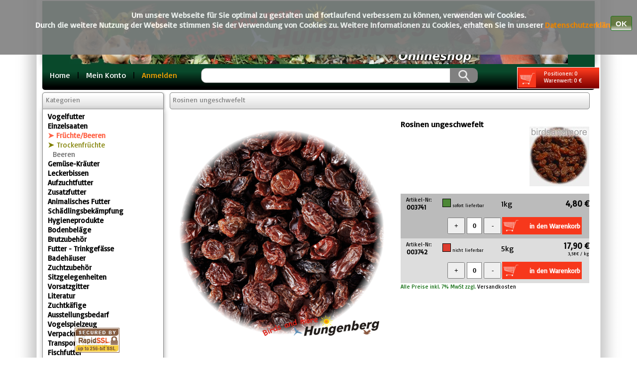

--- FILE ---
content_type: text/html; charset=UTF-8
request_url: https://www.birdsandmore.de/shop/index.php?file=includes/artikelpage.inc.php&art=003741&ID=3&ID_2=23&attribut=
body_size: 3886
content:
<div id="disclaimer" style="position:fixed;top:0;width:100%;height:70;background-color:grey;opacity:0.9;text-align:center;color:white;font-size:16px;font-weight:bold;font:Arial;padding:20px;"> <p> </p><p>Um unsere Webseite f&uuml;r Sie optimal zu gestalten und fortlaufend verbessern zu k&ouml;nnen, verwenden wir Cookies.<br />
 Durch die weitere Nutzung der Webseite stimmen Sie der Verwendung von Cookies zu. Weitere Informationen zu Cookies, erhalten Sie in unserer <a href="index.php?file=includes/datenschutz.inc.php"><font color=darkorange>Datenschutzerkl&auml;rung</font></a></p>
 <span style="position:absolute;top:30;right:50;"><input class="buttons"type="submit" name="login" value=" OK " onClick="$( '#disclaimer' ).hide();"></span></div><!DOCTYPE HTML PUBLIC "-//W3C//DTD HTML 4.01 Transitional//EN">
<head>
    <base target="_parent">
    <title>Birds and more der gro&#223;e Onlineshop</title>
    <meta name="Author" content="hungenberg">
    <meta name="Date" content="Fr, 05 Aug 2010 14:02:31 GMT">
	<meta http-equiv="Content-Type" content="text/html; charset=UTF-8">
    <meta name="KeyWords" content="Tier,Vögel,Vogelzucht,Futter,Vogelfutter,Körnerfutter,Vitamine,Saaten">
    <link href="mos.css?v1.1" rel="stylesheet" type="text/css">
	<link href="https://fonts.googleapis.com/css?family=Basic|Sriracha" rel="stylesheet">
	<script src="https://ajax.googleapis.com/ajax/libs/jquery/3.3.1/jquery.min.js"></script>
	<script src="shop.js" type="text/javascript"></script> 
	</head>
<body>
<html lang="de">

<p style="position:fixed;bottom:10;left:150;opacity:0.9;"><img align=center src="images/RapidSSL_SEAL-90x50.gif" border=0></p>

	<div class="shop"><div class="include" id="include"></div>
		<div class="banner"><img src="images/banner.jpg" alt="Banner" border=0></div>
		<div class="navigation"><font style="font-size:12pt;">
&nbsp;&nbsp;&nbsp;<a class=nav href="index.php">Home</a>&nbsp;&nbsp; |
&nbsp;&nbsp;<a class=nav href="index.php?file=includes/profil.inc.php">Mein Konto</a> &nbsp;&nbsp;|


&nbsp;&nbsp;<span style="color:orange;cursor:pointer" onClick="$('#login_div').slideToggle(400);">Anmelden</span> &nbsp;&nbsp;
<Form class="artikelsuche" action="index.php"><span style="position:relative ;right:-20;">&nbsp;&nbsp;<input type=text size="60" name="searchstring" value="" class="suche"><input class="button_suche" type=submit name="search" value="&nbsp;" ><div class=cart onClick="window.location = 'index.php?file=includes/bestellung.inc.php';"><img src="images/cart3.jpg" style="float:left;">&nbsp;&nbsp;&nbsp;&nbsp;Positionen: 0 <br />&nbsp;&nbsp;&nbsp;&nbsp;Warenwert: 0 €</div><input type=hidden name=file value="includes/search.inc.php"></span></Form><div class=popup id=login_div><form action="index.php" method= "POST"><input type=hidden name="id" value="1"> 
		<div id="close" style="text-align:right;width:100%;font-size:20;color:gray;cursor:pointer" onClick="$( '#login_div').css( 'display', 'none' );" href="#"><font size=2>schliessen </font>&#8855;</div>
            &nbsp;<font style="font-size:13px" >Benutzername :</font><br>&nbsp;<input type=text name="user" size="20" class="box"> <br>
            &nbsp;<font style="font-size:13px">Passwort :</font><br>&nbsp;<input type=password name="pass" size="20" class="box"><br><br>
            <input type=checkbox name="autologin" value="1"  checked> Auto - Login</font><br><br>
            <p><input class="buttons" type="submit" name="login" value="anmelden" ><br /><br /></p></form>
			<p align=left>
			&nbsp; <img src="images/this.jpg" border=0>
			<a href="index.php?file=passforgot.php"><b> Passwort vergessen</b></a></p>
			<br><hr><br><p align=left>&nbsp;Noch kein Kunde? <br />
			&nbsp; <img src="images/this.jpg" border=0>
			<a href="index.php?file=regist.php"><b> Registrieren </b></a></p>
			
            </div></div>
		<div class="links"><div class="ltop"> Kategorien </div>
<div class="menue">
 <a href="index.php?file=includes/kategorie.inc.php&ID=1">Vogelfutter</a><br> <a href="index.php?file=includes/kategorie.inc.php&ID=2">Einzelsaaten</a><br> <span style="color:Tomato;">&#10148;	Früchte/Beeren</span><br><font color=olive>&#10148;&nbsp;</font><a style="font-weight:480; color:olive;" href="index.php?file=includes/shoppage.inc.php&ID=3&ID_2=23">Trockenfrüchte</a><br>&nbsp;&nbsp;<a style="font-weight:lighter; color:#666666;" href="index.php?file=includes/shoppage.inc.php&ID=3&ID_2=24">Beeren</a><br> <a href="index.php?file=includes/kategorie.inc.php&ID=4">Gemüse-Kräuter</a><br> <a href="index.php?file=includes/kategorie.inc.php&ID=5">Leckerbissen</a><br> <a href="index.php?file=includes/kategorie.inc.php&ID=6">Aufzuchtfutter</a><br> <a href="index.php?file=includes/kategorie.inc.php&ID=7">Zusatzfutter</a><br> <a href="index.php?file=includes/kategorie.inc.php&ID=8">Animalisches Futter</a><br> <a href="index.php?file=includes/kategorie.inc.php&ID=9">Schädlingsbekämpfung</a><br> <a href="index.php?file=includes/kategorie.inc.php&ID=10">Hygieneprodukte</a><br> <a href="index.php?file=includes/kategorie.inc.php&ID=11">Bodenbeläge</a><br> <a href="index.php?file=includes/kategorie.inc.php&ID=12">Brutzubehör</a><br> <a href="index.php?file=includes/kategorie.inc.php&ID=13">Futter - Trinkgefässe</a><br> <a href="index.php?file=includes/kategorie.inc.php&ID=14">Badehäuser</a><br> <a href="index.php?file=includes/kategorie.inc.php&ID=15">Zuchtzubehör</a><br> <a href="index.php?file=includes/kategorie.inc.php&ID=16">Sitzgelegenheiten</a><br> <a href="index.php?file=includes/kategorie.inc.php&ID=17">Vorsatzgitter</a><br> <a href="index.php?file=includes/kategorie.inc.php&ID=18">Literatur</a><br> <a href="index.php?file=includes/kategorie.inc.php&ID=19">Zuchtkäfige</a><br> <a href="index.php?file=includes/kategorie.inc.php&ID=20">Ausstellungsbedarf</a><br> <a href="index.php?file=includes/kategorie.inc.php&ID=21">Vogelspielzeug</a><br> <a href="index.php?file=includes/kategorie.inc.php&ID=22">Verpackung</a><br> <a href="index.php?file=includes/kategorie.inc.php&ID=23">Transport/Training</a><br> <a href="index.php?file=includes/kategorie.inc.php&ID=24">Fischfutter</a><br> <a href="index.php?file=includes/kategorie.inc.php&ID=25">Nager</a><br> <a href="index.php?file=includes/kategorie.inc.php&ID=26">Wildvögel</a><br> <a href="index.php?file=includes/kategorie.inc.php&ID=27">Volierenbau</a><br> <a href="index.php?file=includes/kategorie.inc.php&ID=28">Katze</a><br> <a href="index.php?file=includes/kategorie.inc.php&ID=29">Hund</a><br> <a href="index.php?file=includes/kategorie.inc.php&ID=30">Spar-Pakete</a><br> <a href="index.php?file=includes/kategorie.inc.php&ID=31">Schilder - Sonstiges</a><br></div><div class="ltop"> Nützliches </div>
<div class="menue">    
&nbsp;&nbsp;<b>PDF-Dateien:</b><br><br>
&nbsp;&nbsp;<a href="pdf/bestellschein.pdf" target="_blank">Bestellschein</a><br>
&nbsp;&nbsp;<a href="pdf/katalog.pdf" target="_blank">Katalog</a><br>
&nbsp;&nbsp;<a href="pdf/info-kafig.pdf" target="_blank">Ital.Zuchtkäfige</a><br><br>
&nbsp;&nbsp;<font color=brown><b>Infobroschüren</b></font><br>
&nbsp;&nbsp;<a href="pdf/prachtfinkeninfo.pdf" target="_blank">Ernährung Prachtfinken</a><br>
&nbsp;&nbsp;<a href="pdf/kanarieninfo.pdf" target="_blank">Ernährung Kanarien</a><br><br>
&nbsp;&nbsp;<font color=brown><b>Berichte - Fachartikel</b></font><br>
&nbsp;&nbsp;<a href="pdf/spitzsaat.pdf" target="_blank">Spitzsaat</a><br>
&nbsp;&nbsp;<a href="pdf/hafer.pdf" target="_blank">Hafer</a><br>
&nbsp;&nbsp;<a href="pdf/schleimt.pdf" target="_blank">Es schleimt</a><br>
&nbsp;&nbsp;<a href="pdf/keimfutter.pdf" target="_blank">Keimfutter</a><br>
&nbsp;&nbsp;<a href="pdf/hirse.pdf" target="_blank">Hirse</a><br>
&nbsp;&nbsp;<a href="pdf/neger.pdf" target="_blank">Negersaat</a><br>
&nbsp;&nbsp;<a href="pdf/rubsen.pdf" target="_blank">Rübsen-Raps</a><br>
&nbsp;&nbsp;<a href="pdf/distel.pdf" target="_blank">Distel & Co.</a><br>
&nbsp;&nbsp;<a href="pdf/halbreif.pdf" target="_blank">Vogelfutter aus der Natur</a><br>
&nbsp;&nbsp;<a href="pdf/neophemen.pdf" target="_blank">Neophemen-Ernährung</a><br>
&nbsp;&nbsp;<a href="pdf/stieglitz.pdf" target="_blank">Stieglitz-Mutationen</a><br>
&nbsp;&nbsp;<a href="pdf/drohnenbrut.pdf" target="_blank"><font color=red>NEU </font><b>Drohnenbrut</b></a><br><br>
&nbsp;&nbsp;<font color=brown><b>Präsentationen</b></font><br>
&nbsp;&nbsp;<a href="pdf/kanarien.pdf" target="_blank"><b>NEU </b>Ernährung von Kanarien</a><br> 
&nbsp;&nbsp;<a href="pdf/jaspe.pdf" target="_blank">Neumutation-Jaspe</a><br>
&nbsp;&nbsp;<a href="pdf/mosaik.pdf" target="_blank"><b>NEU </b>Fascination Mosaikkanarien</a><br> 
<br>&nbsp;&nbsp;<font color=brown><b>Distributor</b></font><br>
&nbsp;&nbsp;<a href="pdf/italia.pdf" target="_blank"><b>per l'Italia</b></a><br>
&nbsp;&nbsp;<a href="pdf/greece.pdf" target="_blank"><b>Griechenland</b></a><br>
<br>
</div>


</div>
		<div class="mitte"><div class="mitte-top"> Rosinen ungeschwefelt </div><div id="artikel_image" style="position:relative; height:450px;width:45%;float:left;padding:20 0 20"><div style="position:absolute;min-height:450px;width:450px;z-index:900;padding:20 0 20"><img src="artikelimages/003741.png"></div></div><div style="positin:relative;width:45%;float:right;text-align:left;padding-top:20;"><table cellspacing=0 width=100%><tr height=150><td colspan=2 valign=top><b>Rosinen ungeschwefelt</b><p style="font-size:14px;"></p></td><td colspan=2 align=right><img src="shopimages/003741.jpg"></td></tr><tr height=40 bgcolor="#bbbbbb"><td><font style="font-size:11px;">&nbsp;&nbsp; Artikel-Nr:&nbsp;&nbsp;&nbsp;&nbsp;</font></br><font style="font-size:13px;">&nbsp;&nbsp;<b> 003741</b></font> </td>
	<td><img src="images/l1.gif" alt="Lieferstatus" border=0><font style="font-size:9px;"> sofort lieferbar</font></td><td><font style="font-weight:500;"> 1kg</font></td><td align=right><font style="font-size:17px;color:black;"><b>4,80 €</b></font><br></font></td></tr><tr height=50 bgcolor="#bbbbbb" valign=middle><td align=center></td>
	<td  align=right><form style="margin:0px;" method="Post"><input type="hidden" name="kaufen" value="1"><input type="hidden" name="artnr" value="003741">
	<input type="hidden" name="fracht" value=""><input type="hidden" name="fracht_index" value="1"><input type="hidden" name="mwst" value="7">
	<input type="hidden" name="artikel" value="Rosinen ungeschwefelt 1kg"><input type="hidden" name="lieferstatus" value="1"><input type="hidden" name="staffel" value="1">
	<input type="hidden" name="bild" value="003741.jpg"><input type="hidden" name="preis" value="4.80"><input type="hidden" name="staffelpreis" value="4.80">
	<input type="hidden" name="verfuegbar" value="999999"><input type="hidden" name="staffel1" value="0"><input type="hidden" name="staffelpreis1" value="0"><input type="hidden" name="staffel2" value="0"><input type="hidden" name="staffelpreis2" value=""><input type="hidden" name="staffel3" value="0"><input type="hidden" name="staffelpreis3" value="">
	<input type="button" value="+" class="qtyplus" field="quantity" />
    <input type="text" name="quantity" value="0"  class="einkauf" />
    <input type="button" value="-" class="qtyminus" field="quantity" /></td><td colspan=2>
	<input type="submit" class="warenkorb" value="in den Warenkorb"></form></td></tr><tr height=40 bgcolor="#dddddd"><td><font style="font-size:11px;">&nbsp;&nbsp; Artikel-Nr:&nbsp;&nbsp;&nbsp;&nbsp;</font></br><font style="font-size:13px;">&nbsp;&nbsp;<b> 003742</b></font> </td>
	<td><img src="images/l4.gif" alt="Lieferstatus" border=0><font style="font-size:9px;"> nicht lieferbar</font></td><td><font style="font-weight:500;"> 5kg</font></td><td align=right><font style="font-size:17px;color:black;"><b>17,90 €</b></font><br><font style="font-size:9px;">3,58€ / kg</font></font></td></tr><tr height=50 bgcolor="#dddddd" valign=middle><td align=center></td>
	<td  align=right><form style="margin:0px;" method="Post"><input type="hidden" name="kaufen" value="1"><input type="hidden" name="artnr" value="003742">
	<input type="hidden" name="fracht" value=""><input type="hidden" name="fracht_index" value="5"><input type="hidden" name="mwst" value="7">
	<input type="hidden" name="artikel" value="Rosinen ungeschwefelt 5kg"><input type="hidden" name="lieferstatus" value="4"><input type="hidden" name="staffel" value="1">
	<input type="hidden" name="bild" value="003741.jpg"><input type="hidden" name="preis" value="17.90"><input type="hidden" name="staffelpreis" value="17.90">
	<input type="hidden" name="verfuegbar" value="999999"><input type="hidden" name="staffel1" value="0"><input type="hidden" name="staffelpreis1" value="0"><input type="hidden" name="staffel2" value="0"><input type="hidden" name="staffelpreis2" value=""><input type="hidden" name="staffel3" value="0"><input type="hidden" name="staffelpreis3" value="">
	<input type="button" value="+" class="qtyplus" field="quantity" />
    <input type="text" name="quantity" value="0"  class="einkauf" />
    <input type="button" value="-" class="qtyminus" field="quantity" /></td><td colspan=2>
	<input type="submit" class="warenkorb" value="in den Warenkorb"></form></td></tr><tr><td colspan=4><font style="font-size:11px"; color=darkgreen>Alle Preise inkl. 7% MwSt zzgl.<a href="#" OnClick= "showInclude('includes/porto.inc.php');"> Versandkosten</a></font></td></tr></table></div></div></br><div style="width:45%;float:left;text-align:left;padding:20;">Einzelfuttermittel<br />
<br />
Analytische Bestandteile:<br />
Kohlenhydrate 69,5%;  Rohfett 0,5%; Rohprotein 2,3%<br />
<br />
Die Analysenwerte unterliegen den bei Naturprodukten üblichen biologischen Schwankungen. </div>			</div>
		</div><br>
	<div class="footer"><hr class="trenner"><br>
		<a href="index.php">Home</a>&nbsp;&nbsp;|
		&nbsp;&nbsp;<a href="index.php?file=includes/info.inc.php">Impressum</a>&nbsp;&nbsp;|
		&nbsp;&nbsp;<a href="index.php?file=includes/datenschutz.inc.php">Datenschutz</a>&nbsp;&nbsp;|
		&nbsp;&nbsp;<a href="index.php?file=includes/agb.inc.php">AGB</a>&nbsp;&nbsp;|
		&nbsp;&nbsp;<a href="index.php?file=contact.php">Kontakt</a>&nbsp;&nbsp;|
		&nbsp;&nbsp;<a href="index.php?file=includes/bestellung.inc.php">Warenkorb</a>&nbsp;&nbsp;|
		&nbsp;&nbsp;<a href="index.php?file=includes/hilfe.inc.php"><font color=red>FAQ / Hilfe</font></a>&nbsp;&nbsp;<br>
		&nbsp;&nbsp;<a href="index.php?file=includes/porto.inc.php">Versandkosten</a>&nbsp;&nbsp;|
		&nbsp;&nbsp;<a href="index.php?file=frageecke/frageecke.inc.php">Fragebox</a>&nbsp;&nbsp;|
		&nbsp;&nbsp;<a href="index.php?file=gaestebuch/gaestebuch.inc.php">G&auml;stebuch</a>&nbsp;&nbsp;|
		&nbsp;&nbsp;<a href="index.php?file=includes/angebot.inc.php">Sonderangebote</a>&nbsp;&nbsp;|
		&nbsp;&nbsp;<a href="index.php?file=includes/neuheit.inc.php">Neuheiten</a>&nbsp;&nbsp;
		<br><br><p><font style="font-size: 9px;">Copyright &copy; Birdsandmore Hungenberg</font></p><br></div>

<div class="top" id="top"></div>
<div class="alert" id="alert"><p style="position:absolute;top:10;right:10;"><img src="images/fancy_closebox.gif" onClick="$('#top').hide();$('#alert').hide();"></p></div>


</body>
</html>

--- FILE ---
content_type: text/css
request_url: https://www.birdsandmore.de/shop/mos.css?v1.1
body_size: 2110
content:
* { margin: 0; padding: 0px; }
.radio {
width: 17px;
height: 17px;
color:darkgreen;
vertical-align:middle;
cursor:pointer;
}
label		{
	width:200px;
	text-align:right;
	margin:7px;
	float:left;
	}
input.textfeld	{
	float:left;
	margin :2px;
	height:25px;
	font-size:16px;
	}
select.textfeld	{
	float:left;
	margin :2px;
	height:25px;
	font-size:16px;
	}
input.einkauf{

text-align:center;
width:30px;
height:33px;
font-weight:bold;
border:solid 1px grey;
}	
input.box {height:30px;}
.warenkorb	{
	width:160px;
	height:35px;
	background-image:url("images/cart3.jpg");
	background-repeat:no-repeat;
	background-position:left;
	text-align:right;
	color:white;
	font-weight:600;
	padding-right:3px;
	background-color:#F7381C;
	cursor:pointer;
	font-family:'Basic', sans-serif;
	border:none;
	margin-left:2px;
	}
.warenkorb:hover{font-weight:bolder;border:solid;}
.clear	{
	clear:both;
	}
input.suche 	{
	padding-left:10px;
   border:solid 1px #898989;height:30px;
   border-radius: 10px 0px 0px 10px;
      }
hr.trenner	 {
	clear:both;
	border: 0px; 
	border-top: solid 1px #898989;
	border-bottom: transparent;
	width:350px;
	margin-left:auto;
	margin-right:auto;
	}
body	 {
	behavior: url("csshover3.htc");
	
	background-color:#FFFFFF;
	background-image:url("images/back2.jpg");
	background-repeat:repeat-y;
	background-position:center;
	padding:0;
	margin:0;
	text-align:center;
	font-family:'Basic', sans-serif;
	}
form.regist	{
	background-color: #FFF; 
	min-width: 575px; /* Breite des Formulars */ 
	padding: 20px; 
	
	}
form.artikelsuche
	{
	margin: 0px; 
	display:inline;
	}
a.nav:link { text-decoration:none; color:#FFFFFF; }
a.nav:visited { text-decoration:none;  color:#FFFFFF; }
a.nav:hover { text-decoration:none;  color:#FF0000; }
a.nav:active { text-decoration:none;  color:#FFFFFF; }
a:link { text-decoration:none;  color:#000000; }
a:visited { text-decoration:none;  color:#000000; }
a:hover { text-decoration:underline;  color:#DD0000; }
a:active { text-decoration:none;  color:#000000; }

.einkauf	{
	border:none;
	
}
.qtyplus	{
	width:35;
	height:33;
	text-align:center;
		
}

.qtyminus	{
	width:35;
	height:33;
	text-align:center;
}
.highlight{
font-family: 'Sriracha', cursive;
font-size: 20px;
}	
.button_suche {
	
	border-width:0px;
	background-repeat:no-repeat;
	background-position:center;
	background-image: url('images/search.png');
	background-color:grey;
	color:white;
	font-weight:lighter;
	cursor:pointer;
	margin-top:2px;
	height:30px;
	width:55px;
	padding: 2 5;
	border-radius: 0px 10px 10px 0px;
	}
.buttons	{
	border-width:0px;
	border:solid 1px darkgreen;
	background-image: linear-gradient(to top, gainsboro 0%, darkolivegreen 38%);
	:hover background-color:red;
	color:white;
	font-weight:600;
	cursor:pointer;
	margin-top:2px;
	height:30px;
	font-size:15px;
	padding: 2 5;
	border-radius: 3px 3px 3px 3px;
}
.banner {
	width:100%;
	background-color:#09492B;
	margin-top:2px;
	text-align:center;
	box-shadow: 1px 1px 10px #aaa;
		}
		
.cart	{
	width:160;
	height:35;
	float:right;
	position:relative;
	padding:5px 2px 2px 2px;
	right:10px;
	cursor:pointer;
	text-align:left;
	color:white;
	font-size:11px;
	background-image: linear-gradient(to top, maroon 3%, #F7381C 90%);
	border:solid 1px #FFF;
	-border-radius: 5px 5px 5px 5px;
}
.navigation {
	position:sticky;
	width:100%;
	height:40;
	
	padding-top:6px;
	padding-bottom:6px;
	margin-left: auto;
    margin-right: auto;
	text-align:left;
	background-image: linear-gradient(to bottom, #09492B 30%, black 90%);
	z-index:1000;
	border-radius: 0px 0px 5px 5px;
	}
.shop {
	width: 1110px;
	height: 100%;
	margin-left: auto;
    margin-right: auto;
	margin-top: 0;
	padding-top:0px;
	text-align:center;
	z-index: 2;	
	}
.links {
	
	width:22%;
	float:left;
	}
.mitte {
	padding:0px;
	width:76%;
	float:right;
	margin: 5 10;
	z-index: 3;
	

	}
.rechts{
	padding-top:20px;
	float:right;
	width:130px;
	height:900px;
	padding-left:0px;
	margin-left: 0px;
    margin-right: 0px;
	
	
	}	
.menue {
	background-color:#FFFFFF;
	color:black;
	font-size:0.93em;
	font-weight:600;
	border:solid 1px #898989;
	border-top: 0px;
	padding-top:5px;
	padding-bottom:7px;
	Padding-left:10px;
	text-align:left;
	border-radius: 0px 0px 5px 5px;
	box-shadow: 1px 1px 10px #aaa;
	}
.ltop {
	border:solid 1px #898989;
	margin-top:5px;
	background-color:#09492B;
	background-image: linear-gradient(to top, gainsboro 0%, white 90%);
	color:grey;
	text-align:left;
	font-size:14px;
	min-height:22px;
	padding:5px 5px;
	padding-left:6px;
	border-radius: 5px 5px 0px 0px;
	box-shadow: 1px 1px 4px #aaa;
	
	}
.kontainer {
	font-family:'Basic', sans-serif;
	color:black;
	//background-image:url("images/box.jpg");
	position: relative;  
	height: 200px; 
	margin:7 7 7 10; 
	text-align:left;
	width:289; 
	float:left; 
	border:solid 1px #898989;
	border-radius: 10px;
	background-color:#eeeeee;
	}
.kontainer2 {
	font-family:Arial;
	color:black;
	background:#FFF; 
	margin:7; 
	width:289; 
	-border:solid 1px #898989;
	
	box-shadow: 1px 1px 4px #aaa;
	}

	
.kontainer3 {
	font-family:'Basic', sans-serif;
	color:black;
	-background-image:url("images/box.jpg");
	position: relative;  
	height: 250px; 
	margin:7 7 7 10; 
	text-align:left;
	width:190; 
	float:left; 
	border:solid 1px #DEDEDE;
	border-radius: 10px;
	background-color:#fff;
	box-shadow: 1px 1px 2px #aaa;
	}
.kontainer3 a {
    display:block;
	width:100%;
    height:100%;
	text-decoration:none;  
	color:#000000;
    }

.kategorien {
	display: flex;
  align-items: center;
  justify-content: center;
	font-family:  font-family:'Basic', sans-serif;
	font-size:16pt;
	color:black;
	background:#eee; 
	position: relative;  
	margin-left: 7;
	margin-top:7;
	margin-right:7;
	width:289;
	height:80;
	float:left; 
	background-image: linear-gradient(to top, gainsboro 0%, white 90%);
	border:solid 2px #898989;
	}


.footer {
	font-size:14pt;
	background-image: linear-gradient(to top, gainsboro 60%, white 99%);
	clear:both;
	margin-left: auto;
    margin-right: auto;
	font-weight:600;
	margin-top:45px;
	min-height:50px;
	width:1133px;
	padding-top:20px;
		}
.news {
	font-family:  font-family:'Basic', sans-serif;
	
	margin:7; 
	width:100%; 
	-height:300;
	
	box-shadow: 1px 1px 4px #aaa;
	}
.boxen {
	position: relative;  
	padding-top:7px;
	padding-bottom:7px;
	margin-top:7px;
	margin-bottom:7px;
	width:158; 
	border:solid 1px #898989;
	box-shadow: 1px 1px 4px #aaa;
	background-color:white;
	}
.mitte-top {
	background-color:#09492B;
	border:solid 1px #898989;
	font-weight:400;
	color:grey;
	font-size:14px;
	-width:715px;
	min-height:22px;
	font-size:14px;
	background-image: linear-gradient(to top, gainsboro 0%, white 90%);
	text-align:left;
	padding:5px 5px;
	margin:0;
	border-radius: 5px 5px 5px 5px;
	}
.login {
display:none;
position:relative;
left:180;
top: 20;
width:400;
height:500;
background-color:white;
-float:both;
z-index: 1000;
}	
.alert {
	display:none;
	vertical-align:middle;
	position:fixed;
	font-size:17px;
	font-weight:550;
	color:darkgreen;
	top:30%;
	left:40%;
	margin-left:auto;
	margin-right:auto;
	padding: 50px;
	text-align:center;
	border:solid 1px grey;
	background-color:white;
	box-shadow: 1px 1px 4px #aaa;
	border-radius: 10px 10px 10px 10px;
	z-index:3001;
	}
.info_pop {
	padding: 10px;
	font-family:arial;
	font-size:15px;
	width: 380;
	background-color:#D8E0BC;
  }
table.main{
	border-collapse:collapse; 
	empty-cells:show;
}
.gray{
	height:20px;
	background-image:url("images/gray.jpg");
	display:block;
	width:100%;
	font-weight:bold;
}
a.tooltip2 span {
	display: none;  
	text-decoration: none; 
	color: brown
}

a.tooltip2:hover span {
	display: block;
	padding:3px;
	white-space: nowrap;
	position:absolute;
	margin-top: -55px;
	z-index: 100;
	color: #000000; 
	border:1px solid #000000; 
	background: #FFFFFF;
	font: 12px 'Exo 2', sans-serif;
	text-align: left;
    }
.truetype{

display:none;
}
.popup
{
display:none;
border:solid 1px #898989;
position:relative;
background-color:white;
padding-top:0;
padding-left:10;
padding-right:10;
left:150;
top: 15;
width:300;
height:360;
z-index: 1000;
}
.top	{
display: none;
position:fixed;
top:0;
left:0;
width:100%;
height:100%;
opacity:0.2;
background-color:black;
z-index: 2000;
}
.include {
display:none;
position:absolute;
top:10px;
left:400px;
background-color:white;
padding:20px;
box-shadow: 3px 3px 3px #000;
z-index:2003;
}	